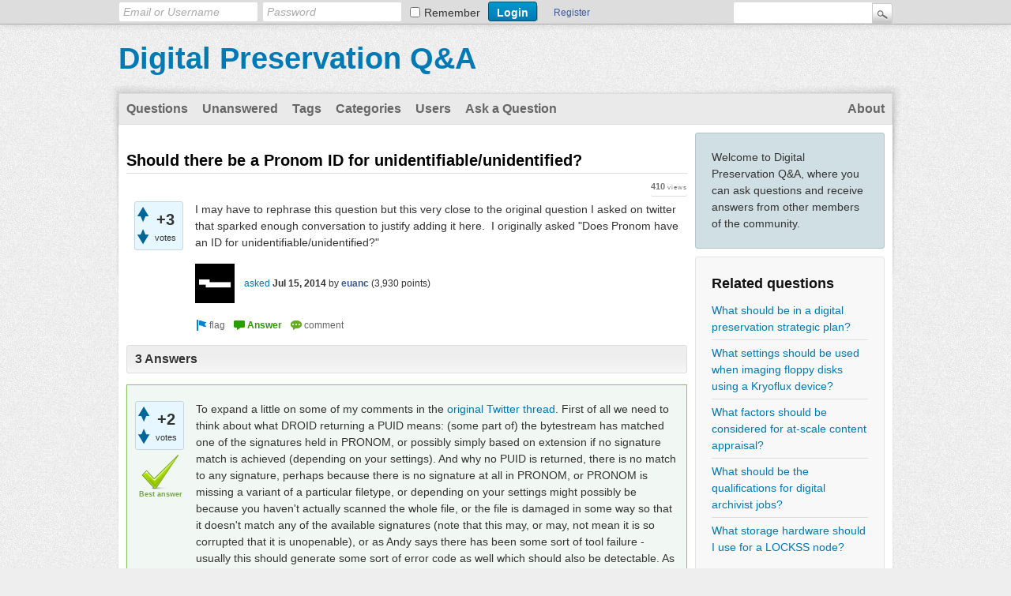

--- FILE ---
content_type: text/html; charset=utf-8
request_url: https://qanda.digipres.org/181/should-there-be-pronom-id-for-unidentifiable-unidentified
body_size: 8861
content:
<!DOCTYPE html>
<html>
	<!-- Powered by -->
	<head>
		<meta charset="">
		<title>Should there be a Pronom ID for unidentifiable/unidentified? - Digital Preservation Q&amp;A</title>
		<meta name="description" content="I may have to rephrase this question but this very close to the original question I asked ... Does Pronom have an ID for unidentifiable/unidentified?&quot;">
		<link rel="stylesheet" href="../qa-theme/Snow/qa-styles.css?1.6.2">
		<style><!--
			.fb-login-button.fb_iframe_widget.fb_hide_iframes span {display:none;}
		--></style>
		<link rel="canonical" href="https://qanda.digipres.org/181/should-there-be-pronom-id-for-unidentifiable-unidentified">
		<link rel="search" type="application/opensearchdescription+xml" title="Digital Preservation Q&amp;A" href="../opensearch.xml">
		<script type="text/javascript">
		var qa_root='..\/';
		var qa_request='181\/should-there-be-pronom-id-for-unidentifiable-unidentified';
		</script>
		<script src="../qa-content/jquery-1.7.2.min.js" type="text/javascript"></script>
		<script src="../qa-content/qa-page.js?1.6.2" type="text/javascript"></script>
		<script src="../qa-content/qa-question.js?1.6.2" type="text/javascript"></script>
		<script type="text/javascript">
			if (typeof qa_wysiwyg_editor_config == 'object')
				qa_wysiwyg_editor_config.skin='kama';
		</script>
	</head>
	<body
		class="qa-template-question qa-body-js-off"
		>
		<script>
			var b=document.getElementsByTagName('body')[0];
			b.className=b.className.replace('qa-body-js-off', 'qa-body-js-on');
		</script>
		<div id="qa-login-bar"><div id="qa-login-group">
				<!--[Begin: login form]-->
				<form id="qa-loginform" action="../login?to=181%2Fshould-there-be-pronom-id-for-unidentifiable-unidentified" method="post">
					<input type="text" id="qa-userid" name="emailhandle" placeholder="Email or Username" >
					<input type="password" id="qa-password" name="password" placeholder="Password" >
					<div id="qa-rememberbox"><input type="checkbox" name="remember" id="qa-rememberme" value="1">
					<label for="qa-rememberme" id="qa-remember">Remember</label></div>
					<input type="hidden" name="code" value="0-1762630920-b3364b1409f0c6bb2fd29789073d45c0972c752d">
					<input type="submit" value="Login" id="qa-login" name="dologin" >
				</form>
				<!--[End: login form]-->
				<div class="qa-nav-user">
					<ul class="qa-nav-user-list">
						<li class="qa-nav-user-item qa-nav-user-facebook-login">
							<span class="qa-nav-user-nolink">      <div id="fb-root" style="display:inline;"></div>
      <script>
        window.fbAsyncInit = function() {
          FB.init({
            appId      : '608157542583031',
            status     : true, 
            cookie     : true,
            xfbml      : true,
            oauth      : true
          });

         FB.Event.subscribe('auth.login', function(response) {
           setTimeout("window.location='https:\/\/qanda.digipres.org\/facebook-login?to=https%3A%2F%2Fqanda.digipres.org%2F181%2Fshould-there-be-pronom-id-for-unidentifiable-unidentified'", 100);
         });
        };
        (function(d){
           var js, id = 'facebook-jssdk'; if (d.getElementById(id)) {return;}
           js = d.createElement('script'); js.id = id; js.async = true;
           js.src = "//connect.facebook.net/en_US/all.js";
           d.getElementsByTagName('head')[0].appendChild(js);
         }(document));
      </script>
      <div class="fb-login-button" style="display:inline; vertical-align:middle;" size="medium" scope="email,user_about_me,user_location,user_website">
      </div>

</span>
						</li>
						<li class="qa-nav-user-item qa-nav-user-register">
							<a href="../register?to=181%2Fshould-there-be-pronom-id-for-unidentifiable-unidentified" class="qa-nav-user-link">Register</a>
						</li>
					</ul>
					<div class="qa-nav-user-clear">
					</div>
				</div>
				<div class="qa-search">
					<form method="get" action="../search">
						
						<input type="text" name="q" value="" class="qa-search-field">
						<input type="submit" value="Search" class="qa-search-button">
					</form>
				</div>
		</div></div>
		<div class="qa-body-wrapper">
			
			<div class="qa-header">
				<div class="qa-logo">
					<a href="../" class="qa-logo-link">Digital Preservation Q&amp;A</a>
				</div>
				<div class="qa-header-clear">
				</div>
			</div> <!-- END qa-header -->
			
			<div class="qa-main-shadow">
				
				<div class="qa-main-wrapper">
					
					<div class="qa-nav-main">
						<ul class="qa-nav-main-list">
							<li class="qa-nav-main-item qa-nav-main-questions">
								<a href="../questions" class="qa-nav-main-link">Questions</a>
							</li>
							<li class="qa-nav-main-item qa-nav-main-unanswered">
								<a href="../unanswered" class="qa-nav-main-link">Unanswered</a>
							</li>
							<li class="qa-nav-main-item qa-nav-main-tag">
								<a href="../tags" class="qa-nav-main-link">Tags</a>
							</li>
							<li class="qa-nav-main-item qa-nav-main-categories">
								<a href="../categories" class="qa-nav-main-link">Categories</a>
							</li>
							<li class="qa-nav-main-item qa-nav-main-user">
								<a href="../users" class="qa-nav-main-link">Users</a>
							</li>
							<li class="qa-nav-main-item qa-nav-main-ask">
								<a href="../ask" class="qa-nav-main-link">Ask a Question</a>
							</li>
							<li class="qa-nav-main-item-opp qa-nav-main-about">
								<a href="../about" class="qa-nav-main-link">About</a>
							</li>
						</ul>
						<div class="qa-nav-main-clear">
						</div>
					</div>
					<div class="qa-sidepanel">
						<div class="qa-sidebar">
							Welcome to Digital Preservation Q&amp;A, where you can ask questions and receive answers from other members of the community.
						</div>
						
						<div class="qa-widgets-side qa-widgets-side-bottom">
							<div class="qa-widget-side qa-widget-side-bottom">
								<div class="qa-related-qs">
									<h2 style="margin-top:0; padding-top:0;">
										Related questions
									</h2>
									<ul class="qa-related-q-list">
										<li class="qa-related-q-item"><a href="../230/what-should-be-in-a-digital-preservation-strategic-plan">What should be in a digital preservation strategic plan?</a></li>
										<li class="qa-related-q-item"><a href="../199/settings-should-imaging-floppy-disks-using-kryoflux-device">What settings should be used when imaging floppy disks using a Kryoflux device?</a></li>
										<li class="qa-related-q-item"><a href="../262/what-factors-should-considered-for-scale-content-appraisal">What factors should be considered for at-scale content appraisal?</a></li>
										<li class="qa-related-q-item"><a href="../8/what-should-the-qualifications-for-digital-archivist-jobs">What should be the qualifications for digital archivist jobs?</a></li>
										<li class="qa-related-q-item"><a href="../220/what-storage-hardware-should-i-use-for-a-lockss-node">What storage hardware should I use for a LOCKSS node?</a></li>
									</ul>
								</div>
							</div>
							<div class="qa-widget-side qa-widget-side-bottom">
								<h2 style="margin-top:0; padding-top:0;">
									Most popular tags
								</h2>
								<div style="font-size:10px;">
									<a href="../tag/web-archiving" style="font-size:24.0px; vertical-align:baseline;">web-archiving</a>
									<a href="../tag/file-formats" style="font-size:22.0px; vertical-align:baseline;">file-formats</a>
									<a href="../tag/acquisition" style="font-size:20.0px; vertical-align:baseline;">acquisition</a>
									<a href="../tag/hardware" style="font-size:18.0px; vertical-align:baseline;">hardware</a>
									<a href="../tag/technology" style="font-size:16.0px; vertical-align:baseline;">technology</a>
									<a href="../tag/tools" style="font-size:16.0px; vertical-align:baseline;">tools</a>
									<a href="../tag/storage" style="font-size:16.0px; vertical-align:baseline;">storage</a>
									<a href="../tag/warc" style="font-size:12.0px; vertical-align:baseline;">warc</a>
									<a href="../tag/policies" style="font-size:12.0px; vertical-align:baseline;">policies</a>
									<a href="../tag/fixity" style="font-size:12.0px; vertical-align:baseline;">fixity</a>
									<a href="../tag/standards" style="font-size:12.0px; vertical-align:baseline;">standards</a>
									<a href="../tag/meta" style="font-size:12.0px; vertical-align:baseline;">meta</a>
									<a href="../tag/media" style="font-size:12.0px; vertical-align:baseline;">media</a>
									<a href="../tag/digital-forensics" style="font-size:10.0px; vertical-align:baseline;">digital-forensics</a>
									<a href="../tag/disk-image" style="font-size:10.0px; vertical-align:baseline;">disk-image</a>
									<a href="../tag/software" style="font-size:10.0px; vertical-align:baseline;">software</a>
									<a href="../tag/forensics" style="font-size:10.0px; vertical-align:baseline;">forensics</a>
									<a href="../tag/checksums" style="font-size:10.0px; vertical-align:baseline;">checksums</a>
									<a href="../tag/metadata" style="font-size:10.0px; vertical-align:baseline;">metadata</a>
									<a href="../tag/cd-rom" style="font-size:8.0px; vertical-align:baseline;">cd-rom</a>
									<a href="../tag/digital-preservation" style="font-size:8.0px; vertical-align:baseline;">digital-preservation</a>
									<a href="../tag/disk-imaging" style="font-size:8.0px; vertical-align:baseline;">disk-imaging</a>
									<a href="../tag/external-hard-drives" style="font-size:8.0px; vertical-align:baseline;">external-hard-drives</a>
									<a href="../tag/terminology" style="font-size:8.0px; vertical-align:baseline;">terminology</a>
									<a href="../tag/planning" style="font-size:8.0px; vertical-align:baseline;">planning</a>
									<a href="../tag/policy" style="font-size:8.0px; vertical-align:baseline;">policy</a>
									<a href="../tag/aprasial" style="font-size:6.0px; vertical-align:baseline;">aprasial</a>
									<a href="../tag/software-licensing" style="font-size:6.0px; vertical-align:baseline;">software-licensing</a>
									<a href="../tag/format" style="font-size:6.0px; vertical-align:baseline;">format</a>
									<a href="../tag/selection" style="font-size:6.0px; vertical-align:baseline;">selection</a>
									<a href="../tag/preservation" style="font-size:6.0px; vertical-align:baseline;">preservation</a>
									<a href="../tag/digitisation" style="font-size:6.0px; vertical-align:baseline;">digitisation</a>
								</div>
							</div>
						</div>
						
					</div>
					
					<div class="qa-main">
						<h1>
							<a href="../181/should-there-be-pronom-id-for-unidentifiable-unidentified">
								<span class="entry-title">Should there be a Pronom ID for unidentifiable/unidentified?</span>
							</a>
						</h1>
						<div class="qa-part-q-view">
							<div class="qa-q-view  hentry question" id="q181">
								<form method="post" action="../181/should-there-be-pronom-id-for-unidentifiable-unidentified">
									<div class="qa-q-view-stats">
										<div class="qa-voting qa-voting-net" id="voting_181">
											<div class="qa-vote-buttons qa-vote-buttons-net">
												<input title="Click to vote up" name="vote_181_1_q181" onclick="return qa_vote_click(this);" type="submit" value="+" class="qa-vote-first-button qa-vote-up-button"> 
												<input title="Click to vote down" name="vote_181_-1_q181" onclick="return qa_vote_click(this);" type="submit" value="&ndash;" class="qa-vote-second-button qa-vote-down-button"> 
											</div>
											<div class="qa-vote-count qa-vote-count-net">
												<span class="qa-netvote-count">
													<span class="qa-netvote-count-data">+3<span class="votes-up"><span class="value-title" title="3"></span></span><span class="votes-down"><span class="value-title" title="0"></span></span></span><span class="qa-netvote-count-pad"> votes</span>
												</span>
											</div>
											<div class="qa-vote-clear">
											</div>
										</div>
									</div>
									<input type="hidden" name="code" value="0-1762630920-547a45ca5f279ada6f14f7379bf17840a6faeb9f">
								</form>
								<div class="qa-q-view-main">
									<form method="post" action="../181/should-there-be-pronom-id-for-unidentifiable-unidentified">
										<span class="qa-view-count">
											<span class="qa-view-count-data">410</span><span class="qa-view-count-pad"> views</span>
										</span>
										<div class="qa-q-view-content">
											<a name="181"></a><div class="entry-content">I may have to rephrase this question but this very close to the original question I asked on twitter that sparked enough conversation to justify adding it here. &nbsp;I originally asked &quot;Does Pronom have an ID for unidentifiable/unidentified?&quot;</div>
										</div>
										<span class="qa-q-view-avatar-meta">
											<span class="qa-q-view-avatar">
												<a href="../user/euanc" class="qa-avatar-link"><img src="../?qa=image&amp;qa_blobid=13687381496530482408&amp;qa_size=50" width="50" height="50" class="qa-avatar-image" alt=""></a>
											</span>
											<span class="qa-q-view-meta">
												<a href="../181/should-there-be-pronom-id-for-unidentifiable-unidentified" class="qa-q-view-what">asked</a>
												<span class="qa-q-view-when">
													<span class="qa-q-view-when-data"><span class="published"><span class="value-title" title="2014-07-15T20:59:45+0000"></span>Jul 15, 2014</span></span>
												</span>
												<span class="qa-q-view-who">
													<span class="qa-q-view-who-pad">by </span>
													<span class="qa-q-view-who-data"><span class="vcard author"><a href="../user/euanc" class="qa-user-link url nickname">euanc</a></span></span>
													<span class="qa-q-view-who-points">
														<span class="qa-q-view-who-points-pad">(</span><span class="qa-q-view-who-points-data">3,930</span><span class="qa-q-view-who-points-pad"> points)</span>
													</span>
												</span>
											</span>
										</span>
										<div class="qa-q-view-buttons">
											<input name="q_doflag" onclick="qa_show_waiting_after(this, false);" value="flag" title="Flag this question as spam or inappropriate" type="submit" class="qa-form-light-button qa-form-light-button-flag">
											<input name="q_doanswer" id="q_doanswer" onclick="return qa_toggle_element('anew')" value="answer" title="Answer this question" type="submit" class="qa-form-light-button qa-form-light-button-answer">
											<input name="q_docomment" onclick="return qa_toggle_element('c181')" value="comment" title="Add a comment on this question" type="submit" class="qa-form-light-button qa-form-light-button-comment">
										</div>
										
										<div class="qa-q-view-c-list" style="display:none;" id="c181_list">
										</div> <!-- END qa-c-list -->
										
										<input type="hidden" name="code" value="0-1762630920-588f229e29eea0f02df8de8826856d18cba23b56">
										<input type="hidden" name="qa_click" value="">
									</form>
									<div class="qa-c-form" id="c181" style="display:none;">
										<h2>Please <a href="../login?to=181%2Fshould-there-be-pronom-id-for-unidentifiable-unidentified">log in</a> or <a href="../register?to=181%2Fshould-there-be-pronom-id-for-unidentifiable-unidentified">register</a> to add a comment.</h2>
									</div> <!-- END qa-c-form -->
									
								</div> <!-- END qa-q-view-main -->
								<div class="qa-q-view-clear">
								</div>
							</div> <!-- END qa-q-view -->
							
						</div>
						<div class="qa-part-a-form">
							<div class="qa-a-form" id="anew" style="display:none;">
								<h2>Please <a href="../login?to=181%2Fshould-there-be-pronom-id-for-unidentifiable-unidentified">log in</a> or <a href="../register?to=181%2Fshould-there-be-pronom-id-for-unidentifiable-unidentified">register</a> to answer this question.</h2>
							</div> <!-- END qa-a-form -->
							
						</div>
						<div class="qa-part-a-list">
							<h2 id="a_list_title">3 Answers</h2>
							<div class="qa-a-list" id="a_list">
								
								<div class="qa-a-list-item  hentry answer answer-selected qa-a-list-item-selected" id="a189">
									<form method="post" action="../181/should-there-be-pronom-id-for-unidentifiable-unidentified">
										<div class="qa-voting qa-voting-net" id="voting_189">
											<div class="qa-vote-buttons qa-vote-buttons-net">
												<input title="Click to vote up" name="vote_189_1_a189" onclick="return qa_vote_click(this);" type="submit" value="+" class="qa-vote-first-button qa-vote-up-button"> 
												<input title="Click to vote down" name="vote_189_-1_a189" onclick="return qa_vote_click(this);" type="submit" value="&ndash;" class="qa-vote-second-button qa-vote-down-button"> 
											</div>
											<div class="qa-vote-count qa-vote-count-net">
												<span class="qa-netvote-count">
													<span class="qa-netvote-count-data">+2<span class="votes-up"><span class="value-title" title="2"></span></span><span class="votes-down"><span class="value-title" title="0"></span></span></span><span class="qa-netvote-count-pad"> votes</span>
												</span>
											</div>
											<div class="qa-vote-clear">
											</div>
										</div>
										<input type="hidden" name="code" value="0-1762630920-547a45ca5f279ada6f14f7379bf17840a6faeb9f">
									</form>
									<div class="qa-a-item-main">
										<form method="post" action="../181/should-there-be-pronom-id-for-unidentifiable-unidentified">
											<div class="qa-a-item-selected">
												<div class="qa-a-selection">
													<div class="qa-a-selected">&nbsp;</div>
													<div class="qa-a-selected-text">Best answer</div>
												</div>
												<div class="qa-a-item-content">
													<a name="189"></a><div class="entry-content"><p>
	To expand a little on some of my comments in the <a rel="nofollow" href="https://twitter.com/euanc/status/489053082450681856">original Twitter thread</a>. First of all we need to think about what DROID returning a PUID means: (some part of) the bytestream has matched one of the signatures held in PRONOM, or possibly simply based on extension if no signature match is achieved (depending on your settings). And why no PUID is returned, there is no match to any signature, perhaps because there is no signature at all in PRONOM, or PRONOM is missing a variant of a particular filetype, or depending on your settings might possibly be because you haven't actually scanned the whole file, or the file is damaged in some way so that it doesn't match any of the available signatures (note that this may, or may, not mean it is so corrupted that it is unopenable), or as Andy says there has been some sort of tool failure - usually this should generate some sort of error code as well which should also be detectable. As Rob indicates, DROID may only be a first step in a characterisation process, additional tools (or additional steps with DROID such as container signatures) may then be invoked to confirm or refine the initial identification(s).</p>
<p>
	So by returning no PUID we are saying we have (for possibly a variety of reasons) been unable to match to a possible PUID, to then say say we'll assign this case it's own PUID seems a bit upside-down to me. In terms of some the cases Andy mentions DROID reports separately (from any PUID) on whether something is a file or a folder, and on its size</p></div>
												</div>
												<span class="qa-a-item-avatar-meta">
													<span class="qa-a-item-avatar">
														<a href="../user/DavidUnderdown" class="qa-avatar-link"><img src="../?qa=image&amp;qa_blobid=17202664995324147142&amp;qa_size=40" width="26" height="40" class="qa-avatar-image" alt=""></a>
													</span>
													<span class="qa-a-item-meta">
														<a href="../181/should-there-be-pronom-id-for-unidentifiable-unidentified?show=189#a189" class="qa-a-item-what">answered</a>
														<span class="qa-a-item-when">
															<span class="qa-a-item-when-data"><span class="published"><span class="value-title" title="2014-07-16T11:58:56+0000"></span>Jul 16, 2014</span></span>
														</span>
														<span class="qa-a-item-who">
															<span class="qa-a-item-who-pad">by </span>
															<span class="qa-a-item-who-data"><span class="vcard author"><a href="../user/DavidUnderdown" class="qa-user-link url nickname">DavidUnderdown</a></span></span>
															<span class="qa-a-item-who-points">
																<span class="qa-a-item-who-points-pad">(</span><span class="qa-a-item-who-points-data">790</span><span class="qa-a-item-who-points-pad"> points)</span>
															</span>
														</span>
														<br>
														<span class="qa-a-item-what">selected</span>
														<span class="qa-a-item-when">
															<span class="qa-a-item-when-data"><span class="updated"><span class="value-title" title="2014-07-16T13:20:16+0000"></span>Jul 16, 2014</span></span>
														</span>
														<span class="qa-a-item-who">
															<span class="qa-a-item-who-pad">by </span><span class="qa-a-item-who-data"><a href="../user/euanc" class="qa-user-link url nickname">euanc</a></span>
														</span>
													</span>
												</span>
											</div>
											<div class="qa-a-item-buttons">
												<input name="a189_doflag" onclick="return qa_answer_click(189, 181, this);" value="flag" title="Flag this answer as spam or inappropriate" type="submit" class="qa-form-light-button qa-form-light-button-flag">
												<input name="a189_dofollow" value="ask related question" title="Ask a new question relating to this answer" type="submit" class="qa-form-light-button qa-form-light-button-follow">
												<input name="a189_docomment" onclick="return qa_toggle_element('c189')" value="comment" title="Add a comment on this answer" type="submit" class="qa-form-light-button qa-form-light-button-comment">
											</div>
											
											<div class="qa-a-item-c-list" style="display:none;" id="c189_list">
											</div> <!-- END qa-c-list -->
											
											<input type="hidden" name="code" value="0-1762630920-9ee44f7e45fdaa8afb6ca1686a632491d8de84d6">
											<input type="hidden" name="qa_click" value="">
										</form>
										<div class="qa-c-form" id="c189" style="display:none;">
											<h2>Please <a href="../login?to=181%2Fshould-there-be-pronom-id-for-unidentifiable-unidentified">log in</a> or <a href="../register?to=181%2Fshould-there-be-pronom-id-for-unidentifiable-unidentified">register</a> to add a comment.</h2>
										</div> <!-- END qa-c-form -->
										
									</div> <!-- END qa-a-item-main -->
									<div class="qa-a-item-clear">
									</div>
								</div> <!-- END qa-a-list-item -->
								
								<div class="qa-a-list-item  hentry answer" id="a182">
									<form method="post" action="../181/should-there-be-pronom-id-for-unidentifiable-unidentified">
										<div class="qa-voting qa-voting-net" id="voting_182">
											<div class="qa-vote-buttons qa-vote-buttons-net">
												<input title="Click to vote up" name="vote_182_1_a182" onclick="return qa_vote_click(this);" type="submit" value="+" class="qa-vote-first-button qa-vote-up-button"> 
												<input title="Click to vote down" name="vote_182_-1_a182" onclick="return qa_vote_click(this);" type="submit" value="&ndash;" class="qa-vote-second-button qa-vote-down-button"> 
											</div>
											<div class="qa-vote-count qa-vote-count-net">
												<span class="qa-netvote-count">
													<span class="qa-netvote-count-data">+1<span class="votes-up"><span class="value-title" title="1"></span></span><span class="votes-down"><span class="value-title" title="0"></span></span></span><span class="qa-netvote-count-pad"> vote</span>
												</span>
											</div>
											<div class="qa-vote-clear">
											</div>
										</div>
										<input type="hidden" name="code" value="0-1762630920-547a45ca5f279ada6f14f7379bf17840a6faeb9f">
									</form>
									<div class="qa-a-item-main">
										<form method="post" action="../181/should-there-be-pronom-id-for-unidentifiable-unidentified">
											<div class="qa-a-selection">
											</div>
											<div class="qa-a-item-content">
												<a name="182"></a><div class="entry-content"><p>
	I'm not sure about PRONOM in particular - it depends how they want to scope things - but I would argue that there are various cases where identification does not succeed but where it is useful to distinguish between them.</p>
<p>
	The primary use case is as a short-hand to distinguish the "failure to identify a format for a bitstream" case from the case where the actual identification process itself failed.</p>
<p>
	For example, when profiling the formats in the web archive, we hit so many malformed objects that identification often doesn't just fail - it crashes quite badly. So, when the identification process succeeds, but no format is identified, we record this as "application/octet-stream", reflecting the fact that all we know is that we have a bytestream. When the identification process itself fails, we return no format identifer at all, because we literally know nothing at all about the format. (We happen to shift everything over to MIME types rather than simply using PUIDs, but the issues are the same.)</p>
<p>
	Similarly, it can use useful to create identifiers for other edge cases:</p>
<ul>
	<li>
		Folders</li>
	<li>
		Empty files</li>
	<li>
		Soft or hard links</li>
	<li>
		Various classes of block device</li>
</ul>
<p>
	For web archives, only really the "empty file" case is worth considering. In the context of system analysis, as in personal digital archiving or forensics, these other cases become more important. This is probably why the '<a rel="nofollow" href="http://coptr.digipres.org/Fine_Free_File_Command">fine free file</a>' command is quite good at distinguishing between them.</p></div>
											</div>
											<span class="qa-a-item-avatar-meta">
												<span class="qa-a-item-avatar">
													<a href="../user/anjackson" class="qa-avatar-link"><img src="https://www.gravatar.com/avatar/100babb2f43cddb5869781050c2d5d3f?s=40" width="40" height="40" class="qa-avatar-image" alt=""></a>
												</span>
												<span class="qa-a-item-meta">
													<a href="../181/should-there-be-pronom-id-for-unidentifiable-unidentified?show=182#a182" class="qa-a-item-what">answered</a>
													<span class="qa-a-item-when">
														<span class="qa-a-item-when-data"><span class="published"><span class="value-title" title="2014-07-15T21:14:46+0000"></span>Jul 15, 2014</span></span>
													</span>
													<span class="qa-a-item-who">
														<span class="qa-a-item-who-pad">by </span>
														<span class="qa-a-item-who-data"><span class="vcard author"><a href="../user/anjackson" class="qa-user-link url nickname">anjackson</a></span></span>
														<span class="qa-a-item-who-points">
															<span class="qa-a-item-who-points-pad">(</span><span class="qa-a-item-who-points-data">2,950</span><span class="qa-a-item-who-points-pad"> points)</span>
														</span>
													</span>
												</span>
											</span>
											<div class="qa-a-item-buttons">
												<input name="a182_doflag" onclick="return qa_answer_click(182, 181, this);" value="flag" title="Flag this answer as spam or inappropriate" type="submit" class="qa-form-light-button qa-form-light-button-flag">
												<input name="a182_dofollow" value="ask related question" title="Ask a new question relating to this answer" type="submit" class="qa-form-light-button qa-form-light-button-follow">
												<input name="a182_docomment" onclick="return qa_toggle_element('c182')" value="comment" title="Add a comment on this answer" type="submit" class="qa-form-light-button qa-form-light-button-comment">
											</div>
											
											<div class="qa-a-item-c-list" id="c182_list">
												<div class="qa-c-list-item  hentry comment" id="c185">
													<div class="qa-c-item-content">
														<a name="185"></a><div class="entry-content">Talking around the office - a general rule of thumb should be &quot;Don't have fields which are ambiguous&quot;. &nbsp;eg &quot;I know what to put in the field&quot; and &quot;I am confident that I don't need to use this field&quot; is so much better than &quot;What does this do?&quot; and &quot;Well I suppose we could use this field to mean that ...&quot;.<br />
<br />
Flex - the guy who sits next to me - is creating a tool which populates a csv with extracted metadata. &nbsp;He's filling every field. &nbsp;For the stuff that's currently 'unknown' he's populating with the text string 'unknown' - so he knows that [blank] fields are actually a problem.<br />
<br />
I'm blathering on. &nbsp;More chocolate!</div>
													</div>
													<div class="qa-c-item-footer">
														<span class="qa-c-item-avatar-meta">
															<span class="qa-c-item-meta">
																<a href="../181/should-there-be-pronom-id-for-unidentifiable-unidentified?show=185#c185" class="qa-c-item-what">commented</a>
																<span class="qa-c-item-when">
																	<span class="qa-c-item-when-data"><span class="published"><span class="value-title" title="2014-07-16T01:29:05+0000"></span>Jul 16, 2014</span></span>
																</span>
																<span class="qa-c-item-who">
																	<span class="qa-c-item-who-pad">by </span>
																	<span class="qa-c-item-who-data"><span class="vcard author"><a href="../user/crouchmi" class="qa-user-link url nickname">crouchmi</a></span></span>
																	<span class="qa-c-item-who-points">
																		<span class="qa-c-item-who-points-pad">(</span><span class="qa-c-item-who-points-data">270</span><span class="qa-c-item-who-points-pad"> points)</span>
																	</span>
																</span>
															</span>
														</span>
														<div class="qa-c-item-buttons">
															<input name="c185_doflag" onclick="return qa_comment_click(185, 181, 182, this);" value="flag" title="Flag this comment as spam or inappropriate" type="submit" class="qa-form-light-button qa-form-light-button-flag">
															<input name="a182_docomment" onclick="return qa_toggle_element('c182')" value="reply" title="Reply to this comment" type="submit" class="qa-form-light-button qa-form-light-button-comment">
														</div>
													</div>
													<div class="qa-c-item-clear">
													</div>
												</div> <!-- END qa-c-item -->
												<div class="qa-c-list-item  hentry comment" id="c186">
													<div class="qa-c-item-content">
														<a name="186"></a><div class="entry-content">That's also how we tend to work, although one of these days I'll probably end up needing to distinguish an explicit metadata field with the value &quot;Unknown&quot; from a metadata field that's &quot;Unknown&quot; because it's not there! <br />
<br />
But, to re-iterate what I said before, it is a scoping issue. You could instead decide to have to separate fields - one which remains blank and ambiguous, and another that captures whether the process failed or not (then rinse and repeat for each exceptional case). There's not necessarily a right answer here, but certainly I find when aggregating a lot of separate metadata fields, having 'special values' for the edge cases is easier to work with than multiplying the fields.<br />
<br />
p.s. Also blathering on - more coffee required!</div>
													</div>
													<div class="qa-c-item-footer">
														<span class="qa-c-item-avatar-meta">
															<span class="qa-c-item-avatar">
																<a href="../user/anjackson" class="qa-avatar-link"><img src="https://www.gravatar.com/avatar/100babb2f43cddb5869781050c2d5d3f?s=20" width="20" height="20" class="qa-avatar-image" alt=""></a>
															</span>
															<span class="qa-c-item-meta">
																<a href="../181/should-there-be-pronom-id-for-unidentifiable-unidentified?show=186#c186" class="qa-c-item-what">commented</a>
																<span class="qa-c-item-when">
																	<span class="qa-c-item-when-data"><span class="published"><span class="value-title" title="2014-07-16T07:59:42+0000"></span>Jul 16, 2014</span></span>
																</span>
																<span class="qa-c-item-who">
																	<span class="qa-c-item-who-pad">by </span>
																	<span class="qa-c-item-who-data"><span class="vcard author"><a href="../user/anjackson" class="qa-user-link url nickname">anjackson</a></span></span>
																	<span class="qa-c-item-who-points">
																		<span class="qa-c-item-who-points-pad">(</span><span class="qa-c-item-who-points-data">2,950</span><span class="qa-c-item-who-points-pad"> points)</span>
																	</span>
																</span>
															</span>
														</span>
														<div class="qa-c-item-buttons">
															<input name="c186_doflag" onclick="return qa_comment_click(186, 181, 182, this);" value="flag" title="Flag this comment as spam or inappropriate" type="submit" class="qa-form-light-button qa-form-light-button-flag">
															<input name="a182_docomment" onclick="return qa_toggle_element('c182')" value="reply" title="Reply to this comment" type="submit" class="qa-form-light-button qa-form-light-button-comment">
														</div>
													</div>
													<div class="qa-c-item-clear">
													</div>
												</div> <!-- END qa-c-item -->
											</div> <!-- END qa-c-list -->
											
											<input type="hidden" name="code" value="0-1762630920-2246098d84dc08c75f94be3fa785e1bf75047175">
											<input type="hidden" name="qa_click" value="">
										</form>
										<div class="qa-c-form" id="c182" style="display:none;">
											<h2>Please <a href="../login?to=181%2Fshould-there-be-pronom-id-for-unidentifiable-unidentified">log in</a> or <a href="../register?to=181%2Fshould-there-be-pronom-id-for-unidentifiable-unidentified">register</a> to add a comment.</h2>
										</div> <!-- END qa-c-form -->
										
									</div> <!-- END qa-a-item-main -->
									<div class="qa-a-item-clear">
									</div>
								</div> <!-- END qa-a-list-item -->
								
								<div class="qa-a-list-item  hentry answer" id="a188">
									<form method="post" action="../181/should-there-be-pronom-id-for-unidentifiable-unidentified">
										<div class="qa-voting qa-voting-net" id="voting_188">
											<div class="qa-vote-buttons qa-vote-buttons-net">
												<input title="Click to vote up" name="vote_188_1_a188" onclick="return qa_vote_click(this);" type="submit" value="+" class="qa-vote-first-button qa-vote-up-button"> 
												<input title="Click to vote down" name="vote_188_-1_a188" onclick="return qa_vote_click(this);" type="submit" value="&ndash;" class="qa-vote-second-button qa-vote-down-button"> 
											</div>
											<div class="qa-vote-count qa-vote-count-net">
												<span class="qa-netvote-count">
													<span class="qa-netvote-count-data">+1<span class="votes-up"><span class="value-title" title="1"></span></span><span class="votes-down"><span class="value-title" title="0"></span></span></span><span class="qa-netvote-count-pad"> vote</span>
												</span>
											</div>
											<div class="qa-vote-clear">
											</div>
										</div>
										<input type="hidden" name="code" value="0-1762630920-547a45ca5f279ada6f14f7379bf17840a6faeb9f">
									</form>
									<div class="qa-a-item-main">
										<form method="post" action="../181/should-there-be-pronom-id-for-unidentifiable-unidentified">
											<div class="qa-a-selection">
											</div>
											<div class="qa-a-item-content">
												<a name="188"></a><div class="entry-content">Interesting question. &nbsp;I think the short answer is no. &nbsp;<br />
<br />
In addition, I'd argue that it probably shouldn't. &nbsp;I see PRONOM (or perhaps more relevantly DROID) as a tool for doing a particular job: a quick general parse to try to work out the format. &nbsp;The interpretation of the result is context-dependent and so I'd argue best left to other pieces of software.<br />
<br />
In most cases we (in Preservica) use DROID to determine what to do next (e.g., ideally run a more detailed charcterisation tool to validate the identification and/or extract further properties). &nbsp;I'm quite happy for the second (or third or fourth) tool to update the format identification result to something more specific should it be capable of doing that (e.g., some TIFF variant). &nbsp;Some of this will need detailed information that DROID's algorithms may not be capable of dealing with. I don't see this as a big problem with DROID: it achieved its purpose by, in eseence, telling us which tool to run next. <br />
<br />
If DROID produces no result I think this is fine: we just record that. &nbsp;We can report on it (real time or later) and attempt to do something about it (e.g., create a new signature and re-characterise later if needed). &nbsp;It is true that we can't distinguish between something that is corrupted and something that is, say, just a snippet so not formally compliant with any format specification. &nbsp;It would be useful to distinguish these but I think this is just a part of the general case of adding more format definitions (e.g., defining a 'format' for a &quot;snippet of text&quot;?).<br />
<br />
If DROID reports multiple identifications we try to validate them all. &nbsp;If one succeeds and the other fail we will update the format identification to just the successful one. &nbsp;If, however, we can't work it out we just keep all identifications. &nbsp;This limits future capability (e.g., we won't migrate a file if we don't have a single unique format identificaiton) but again it can be reported on and the issue (if indeed it is an issue) resolved and dealt with as above: hopefully leading to a future re-characterisation once format specifications in PRONOM (or validation tools) have been improved.<br />
<br />
Andy mentioned some specific cases that are also worthy of discussion. &nbsp;For empty files we can determine this by measuring the file size. &nbsp;Likewise, we have a flag that determines if something is a folder. &nbsp;Both of these are detemined before DROID is run (and any files in these categories are excluded from further characterisation). <br />
<br />
For embedded objects, our characterisation framework will first try to extract them and then will characterise them as stand-alone files using DROID (provided they are not empty files) and other tools as described above.<br />
<br />
I have also blathered on for too long...<br />
<br />
Rob</div>
											</div>
											<span class="qa-a-item-avatar-meta">
												<span class="qa-a-item-meta">
													<a href="../181/should-there-be-pronom-id-for-unidentifiable-unidentified?show=188#a188" class="qa-a-item-what">answered</a>
													<span class="qa-a-item-when">
														<span class="qa-a-item-when-data"><span class="published"><span class="value-title" title="2014-07-16T08:54:33+0000"></span>Jul 16, 2014</span></span>
													</span>
													<span class="qa-a-item-who">
														<span class="qa-a-item-who-pad">by </span>
														<span class="qa-a-item-who-data"><span class="vcard author"><a href="../user/RSharpe" class="qa-user-link url nickname">RSharpe</a></span></span>
														<span class="qa-a-item-who-points">
															<span class="qa-a-item-who-points-pad">(</span><span class="qa-a-item-who-points-data">160</span><span class="qa-a-item-who-points-pad"> points)</span>
														</span>
													</span>
												</span>
											</span>
											<div class="qa-a-item-buttons">
												<input name="a188_doflag" onclick="return qa_answer_click(188, 181, this);" value="flag" title="Flag this answer as spam or inappropriate" type="submit" class="qa-form-light-button qa-form-light-button-flag">
												<input name="a188_dofollow" value="ask related question" title="Ask a new question relating to this answer" type="submit" class="qa-form-light-button qa-form-light-button-follow">
												<input name="a188_docomment" onclick="return qa_toggle_element('c188')" value="comment" title="Add a comment on this answer" type="submit" class="qa-form-light-button qa-form-light-button-comment">
											</div>
											
											<div class="qa-a-item-c-list" style="display:none;" id="c188_list">
											</div> <!-- END qa-c-list -->
											
											<input type="hidden" name="code" value="0-1762630920-e533e191b29bec98523767cfa02cd61a3ea830f2">
											<input type="hidden" name="qa_click" value="">
										</form>
										<div class="qa-c-form" id="c188" style="display:none;">
											<h2>Please <a href="../login?to=181%2Fshould-there-be-pronom-id-for-unidentifiable-unidentified">log in</a> or <a href="../register?to=181%2Fshould-there-be-pronom-id-for-unidentifiable-unidentified">register</a> to add a comment.</h2>
										</div> <!-- END qa-c-form -->
										
									</div> <!-- END qa-a-item-main -->
									<div class="qa-a-item-clear">
									</div>
								</div> <!-- END qa-a-list-item -->
								
							</div> <!-- END qa-a-list -->
							
						</div>
					</div> <!-- END qa-main -->
					
				</div> <!-- END main-wrapper -->
			</div> <!-- END main-shadow -->
		</div> <!-- END body-wrapper -->
		<div class="qa-footer-bottom-group">
			<div class="qa-footer">
				<div class="qa-nav-footer">
					<ul class="qa-nav-footer-list">
						<li class="qa-nav-footer-item qa-nav-footer-feedback">
							<a href="../feedback" class="qa-nav-footer-link">Send feedback</a>
						</li>
					</ul>
					<div class="qa-nav-footer-clear">
					</div>
				</div>
				<div class="qa-attribution">
					&nbsp;| Snow Theme by <a href="http://www.q2amarket.com">Q2A Market</a>
				</div>
				<div class="qa-attribution">
					Powered by 
				</div>
				<div class="qa-footer-clear">
				</div>
			</div> <!-- END qa-footer -->
			
		</div> <!-- END footer-bottom-group -->
		
		<div style="position:absolute; left:-9999px; top:-9999px;">
			<span id="qa-waiting-template" class="qa-waiting">...</span>
		</div>
	</body>
	<!-- Powered by -->
</html>
